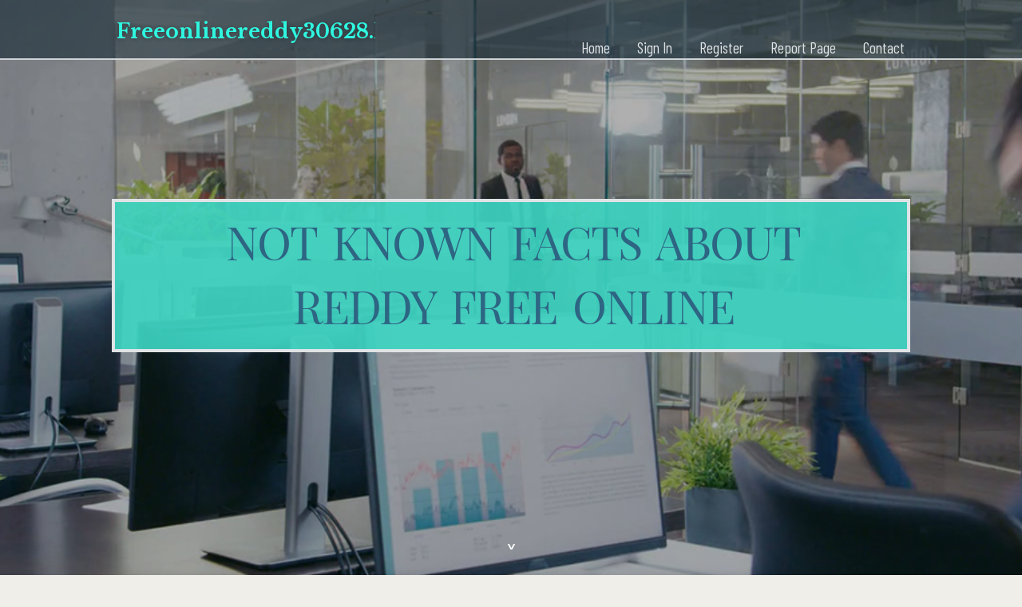

--- FILE ---
content_type: text/html; charset=UTF-8
request_url: https://freeonlinereddy30628.blogacep.com/31787365/not-known-facts-about-reddy-free-online
body_size: 4964
content:
<!DOCTYPE html>
<!--[if IE 8]><html class="lt-ie10 lt-ie9 no-js" prefix="og: https://ogp.me/ns#" lang="en"><![endif]-->
<!--[if IE 9]><html class="lt-ie10 no-js" prefix="og: https://ogp.me/ns#" lang="en"><![endif]-->
<!--[if gt IE 9]><!--><html class="no-js" prefix="og: https://ogp.me/ns#" lang="en"><!--<![endif]-->
<head>
<meta charset="utf-8"><meta http-equiv="X-UA-Compatible" content="IE=edge,chrome=1">
<title>Not known Facts About Reddy Free Online</title>
<meta name="viewport" content="width=device-width,initial-scale=1,viewport-fit=cover">
<meta name="msapplication-tap-highlight" content="no">
<link href="https://cloud.blogacep.com/blog/cdn/style.css" rel="stylesheet">
<meta name="generator" content="blogacep.com">
<meta name="format-detection" content="telephone=no">
<meta property="og:url" content="https://freeonlinereddy30628.blogacep.com/31787365/not-known-facts-about-reddy-free-online">
<meta property="og:title" content="Not known Facts About Reddy Free Online">
<meta property="og:type" content="article">
<meta property="og:description" content="Not known Facts About Reddy Free Online">
<meta property="og:site_name" content="blogacep.com">
<meta property="og:image" content="https://cloud.blogacep.com/blog/images/img09.jpg">
<link rel="canonical" href="https://freeonlinereddy30628.blogacep.com/31787365/not-known-facts-about-reddy-free-online" />
<link href="https://cloud.blogacep.com/favicon.ico" rel="shortcut icon" />
</head>
<body class="layout-01 wtf-homepage">
<div class="wnd-page color-red">

<div id="wrapper">

<header id="header">
<div id="layout-section" class="section header header-01 cf design-01 section-media">
<div class="nav-line initial-state cf wnd-fixed">
<div class="section-inner">
<div class="logo logo-default wnd-font-size-90 proxima-nova">
<div class="logo-content">
<div class="text-content-outer"><span class="text-content"><a class="blog_home_link" href="https://freeonlinereddy30628.blogacep.com"><strong>freeonlinereddy30628.blogacep.com</strong></a></span>
</div></div></div>

<nav id="menu" role="navigation"><div class="menu-not-loaded">

<ul class="level-1"><li class="wnd-active wnd-homepage">
<li><a href="https://blogacep.com"><span>Home</span></a></li>
<li><a href="https://blogacep.com/sign-in"><span>Sign In</span></a></li>
<li><a href="https://blogacep.com/register"><span>Register</span></a></li>
<li><a href="https://blogacep.com/report"><span>Report page</span></a></li>
<li><a href="https://blogacep.com/contact"><span>Contact</span></a></li>
</ul><span class="more-text">More</span>
</div>
</nav>
  <span style="width:100px; display:none; height:100px; "><a href="https://blogacep.com/new-posts?1">1</a><a href="https://blogacep.com/new-posts?2">2</a><a href="https://blogacep.com/new-posts?3">3</a><a href="https://blogacep.com/new-posts?4">4</a><a href="https://blogacep.com/new-posts?5">5</a></span>

<div id="menu-mobile" class="hidden"><a href="#" id="menu-submit"><span></span>Menu</a></div>

</div>
</div>

</div>
</header>
<main id="main" class="cf" role="main">
<div class="section-wrapper cf">
<div class="section-wrapper-content cf"><div class="section header header-01 cf design-01 section-media wnd-background-image">
<div class="section-bg">
<div class="section-bg-layer wnd-background-image  bgpos-top-center bgatt-scroll" style="background-image:url('https://cloud.blogacep.com/blog/images/img09.jpg')"></div>
<div class="section-bg-layer section-bg-overlay overlay-black-light"></div>
</div>

<div class="header-content cf">
<div class="header-claim">
<div class="claim-content">
<div class="claim-inner">
<div class="section-inner">
<h1><span class="styled-inline-text claim-borders playfair-display"><span><span>NOT KNOWN FACTS ABOUT REDDY FREE ONLINE</span></span></span></h1>
</div></div></div></div>

<a href="" class="more"></a>

</div>
<div class="header-gradient"></div>
</div><section class="section default-01 design-01 section-white"><div class="section-bg">
<div class="section-bg-layer">

</div>
<div class="section-bg-layer section-bg-overlay"></div>
</div>
<div class="section-inner">
<div class="content cf">
<div>
<div class="column-wrapper cf">
<div><div class="column-content pr" style="width:100%;">
<div><div class="text cf design-01">


<div class="text-content">
<h1><font style="font-size:170%">Not known Facts About Reddy Free Online</font></h1>
<h2>Not known Facts About Reddy Free Online</h2>
<h3><em>Blog Article</em></h3>

<p>Hi. This game is presently not ready for enjoying, It is really in beta testing at this time, we are going to announce when It truly is ready.<br><br>It depends upon the cards you might be dealt. On Solitaired, you are able to replay a similar game to try to resolve it in fewer moves. Less than new game, simply click restart game, or click the restart button about the congrats modal.<br><br>Description Immerse on your own inside the underwater globe with Reddy, a pleasant arcade game by Cerutti Marco. You're Reddy, a courageous little fish that has a huge hunger, tasked with surviving the intense underwater currents and menacing predators. Your aim is usually to eat many of the modest fish you face when averting the overwhelming sharks that lurk with your path. How to Participate in Basically contact the screen to produce Reddy swim throughout the sea. The greater little fish you eat, the bigger you develop, but beware of the sharks - an individual experience can mean game-about. Keep watch over your measurement because it has an effect on your movement speed and skill to evade predators.<br><br>Developer: Scott Cawthon   -   1 466 002 performs Get ready to get worried and trembling at the rear of your monitor with the game FNAF two, a lot more terrifying and stress filled than the primary episode. This is certainly your next deal as a night watchman during the Odd Fazbear pizzeria, and to guard you from evil cubs prowling while in the night you are going to observe very carefully their motion making use of surveillance cameras.<br><br>By providing gamers the freedom to take a look at and interact with the globe around them, FNAF Safety Breach generates a way of immersion and vulnerability that may be unmatched during the genre.<br><br>There exists one exception to this. If you have an open column Besides free cells, you can transfer double the amount of playing cards you can go Commonly. By way of example, When you have 1 free cell open up and one vacant tableau column, you may correctly go 4 playing cards (two playing cards for your one free mobile, multiplied by two).<br><br>No cameras, mask or air flow this time, you are going to only manage to use a flashlight to prevent nightmarish.<br><br>critique suggestions. If the thing is a review that doesn't reflect these tips, you are able to electronic mail us. We'll evaluate<br><br>will not Perform this game After i attempted to Perform the hame i couldn t click any of teh buttons and when i tried the puppet killed me And that i am so unhappy becuz the puppet was my fvorite it really hurts.<br><br>Beyond the immediate Rewards to your brain, FreeCell is commonly enjoyable for gamers, lessening anxiety concentrations and <a href="https://naptechgames.com/game/reddy">more info</a> making it possible for you to definitely Believe a lot more Evidently.<br><br>Action cards increase an extra amount of technique to UNO. You can find 3 motion card types in an UNO deck. There are 2 of every motion card in each colour. These are typically:<br><br>You have been disconnected due to inactivity. You could constantly reconnect by pressing the "Multiplayer" button<br><br>Get instant usage of associates-only goods and hundreds of savings, a free second membership, and a membership to AARP the Magazine.<br><br>Serious about being aware of what the Film's about? This is the plot: "When his girlfriend is pressured to marry another male a troubled young surgeon starts to selfdestruct"</p>
<a href="https://remove.backlinks.live" target="_blank">Report this page</a>
</div>

<div style="display:none"><a href="https://damienddday.blogacep.com/45085402/5-essential-elements-for-carent-brno">1</a><a href="https://nellfruc098752.blogacep.com/45085401/the-modern-traveler-s-guide-to-safe-and-stylish-rides">2</a><a href="https://hectorgggfe.blogacep.com/45085400/hartes-fickvideo-mit-tabuloser-fotze">3</a><a href="https://vinnytjey735613.blogacep.com/45085399/coordenador-de-tr%C3%A1fego">4</a><a href="https://amiefytk278267.blogacep.com/45085398/tropical-hydration">5</a><a href="https://uniformes-futbol19882.blogacep.com/45085397/guide-complet-vrais-casinos-parmi-ligne-vue-sur-ces-casinos-pendant-strie-fran%C3%A7planche-parmi-2026">6</a><a href="https://hbrcasestudyassignmenthel84787.blogacep.com/45085396/hbs-case-study-assignment-help-things-to-know-before-you-buy">7</a><a href="https://matheeatc290470.blogacep.com/45085395/park-slope-s-finest-barber-shop">8</a><a href="https://andersonsdmvc.blogacep.com/45085394/examine-this-report-on-sad-shayari-in-hindi">9</a><a href="https://johnathanqfjj16175.blogacep.com/45085393/%E0%B9%81%E0%B8%AB%E0%B8%A5-%E0%B8%87%E0%B8%AD-%E0%B8%B2%E0%B8%99%E0%B8%99-%E0%B8%A2%E0%B8%B2%E0%B8%A2%E0%B8%9F%E0%B8%A3-%E0%B8%AD%E0%B8%AD%E0%B8%99%E0%B9%84%E0%B8%A5%E0%B8%99-%E0%B8%97-%E0%B8%99-%E0%B8%81%E0%B8%AD-%E0%B8%B2%E0%B8%99%E0%B9%84%E0%B8%A1-%E0%B8%84%E0%B8%A7%E0%B8%A3%E0%B8%9E%E0%B8%A5%E0%B8%B2%E0%B8%94">10</a><a href="https://phoeberovs993849.blogacep.com/45085392/heat-pump-installation-quotes-nz">11</a><a href="https://aliviambzq004143.blogacep.com/45085391/cm88-%C4%91%C3%A1ng-tin-c%E1%BA%ADy-n%C4%83m-2025-n%E1%BB%81n-t%E1%BA%A3ng-gi%E1%BA%A3i-tr%C3%AD-tr%E1%BB%B1c-tuy%E1%BA%BFn-an-to%C3%A0n">12</a><a href="https://moretipshere12604.blogacep.com/45085390/the-gangnam-s-premier-entertainment-diaries">13</a><a href="https://shaniazqrx704128.blogacep.com/45085389/get-your-gbl-wheel-cleaner-today">14</a><a href="https://martinaoqeu124327.blogacep.com/45085388/trusted-northern-beaches-rubbish-collection-for-residential-residence">15</a></div>

</div></div></div></div></div></div></div></div>
</section>
</div></div>

</main>
<footer id="footer" class="cf">
<div class="section-wrapper cf">
<div class="section-wrapper-content cf"><div class="section footer-01 design-01 section-white">
<div class="section-bg">
<div class="section-bg-layer">
</div>
<div class="section-bg-layer section-bg-overlay"></div>
</div>

<div class="footer-columns">

<div class="section-inner">
<div class="column-box column-content pr">
<div class="content cf wnd-no-cols">
<div>
<div class="text cf design-01">

<div class="form block cf design-01">
<form action="" method="post" _lpchecked="1">
<fieldset class="form-fieldset">
<div><div class="form-input form-text cf wnd-form-field wnd-required">
<label for="field-wnd_ShortTextField_297219"><span class="inline-text"><span>Your Name</span></span></label>
<input id="field-wnd_ShortTextField_297219" name="wnd_ShortTextField_297219" required="" value="" type="text" maxlength="150">
</div><div class="form-input form-email cf wnd-form-field wnd-required">
<label for="field-wnd_EmailField_792175"><span class="inline-text"><span>Email</span></span></label>
<input id="field-wnd_EmailField_792175" name="wnd_EmailField_792175" required="" value="@" type="email" maxlength="255">
</div><div class="form-input form-textarea cf wnd-form-field">
<label for="field-wnd_LongTextField_298580"><span class="inline-text"><span>Comment</span></span></label>
<textarea rows="5" id="field-wnd_LongTextField_298580" name="wnd_LongTextField_298580" placeholder="Enter your comment..."></textarea>
</div></div>
</fieldset>
<div class="form-submit cf button-01"><button type="submit" name="send" value="wnd_FormBlock_859870"><span class="text">Submit</span></button></div>
</form>

</div></div></div></div></div>

<div class="column-box column-content pr">
<div class="content cf wnd-no-cols">
<div>
<div class="text cf design-01">
<div class="text-content"><h1>Comments</h1>

<h2>Unique visitors</h2>
<p>639 Visitors</p>
<h2>Report page</h2>
<p><a href="https://blogacep.com/report" target="_blank" rel="nofollow" >Report website</a></p>
<h2>Contact Us</h2>
<p><a href="https://blogacep.com/contact" target="_blank" rel="nofollow" >Contact</a></p>
</div></div></div></div></div>

<div class="column-box column-content pr">
<div class="map block design-01" style="margin-left:0%;margin-right:0%;">
<div class="map-content" id="wnd_MapBlock_872894_container" style="position:relative;padding-bottom:97.67%;">

</div>
</div>
</div>
</div>
<div class="background-stripe"></div>
</div>
    

<div class="footer-line">
<div class="section-inner">
<div class="footer-texts">
<div class="copyright cf">
<div class="copyright-content">
<span class="inline-text">
<span>© 2026&nbsp;All rights reserved</span>
</span>
</div>
</div>
<div class="system-footer cf">
<div class="system-footer-content"><div class="sf">
<div class="sf-content">Powered by <a href="https://blogacep.com" rel="nofollow" target="_blank">blogacep.com</a></div>
</div></div>
</div>
</div>
<div class="lang-select cf">
</div></div></div></div></div></div>

</footer>
</div>
</div>
<div id="fe_footer">
<div id="fe_footer_left"><a href="https://blogacep.com/register" target="_blank">Make a website for free</a> <span style="display: none;"><a href="https://blogacep.com/forum">forum</a></span> </div><a id="fe_footer_right" href="https://blogacep.com/sign-in" target="_blank">Webiste Login</a>
</div>
<script defer src="https://static.cloudflareinsights.com/beacon.min.js/vcd15cbe7772f49c399c6a5babf22c1241717689176015" integrity="sha512-ZpsOmlRQV6y907TI0dKBHq9Md29nnaEIPlkf84rnaERnq6zvWvPUqr2ft8M1aS28oN72PdrCzSjY4U6VaAw1EQ==" data-cf-beacon='{"version":"2024.11.0","token":"763bcc568f9849388a9a087e9d8c09d4","r":1,"server_timing":{"name":{"cfCacheStatus":true,"cfEdge":true,"cfExtPri":true,"cfL4":true,"cfOrigin":true,"cfSpeedBrain":true},"location_startswith":null}}' crossorigin="anonymous"></script>
</body>
</html>